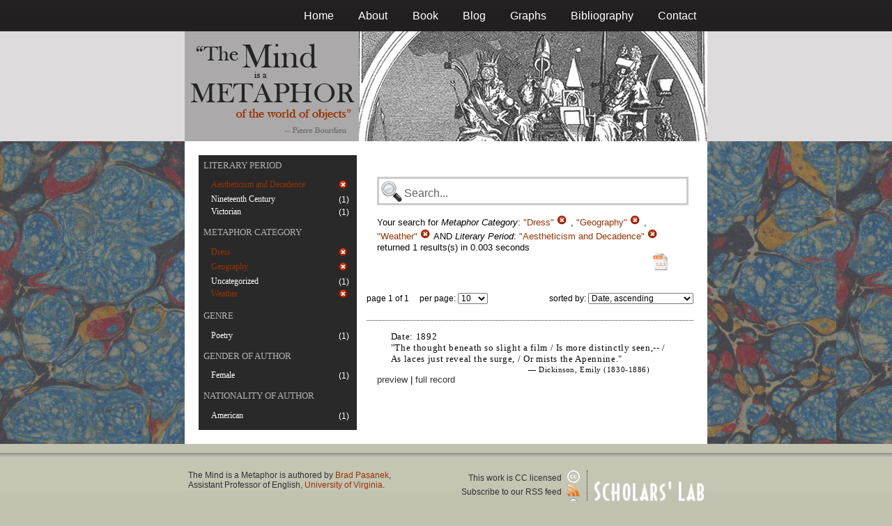

--- FILE ---
content_type: text/html; charset=utf-8
request_url: https://metaphors.lib.virginia.edu/metaphors?f%5Bcategories%5D%5B%5D=Dress&f%5Bcategories%5D%5B%5D=Geography&f%5Bcategories%5D%5B%5D=Weather&f%5Bwork_literary_period%5D%5B%5D=Aestheticism+and+Decadence
body_size: 13127
content:
<!DOCTYPE html PUBLIC "-//W3C//DTD HTML 4.01//EN"
   "http://www.w3.org/TR/html4/strict.dtd">

<html lang="en">

	<head>
		<meta http-equiv="Content-Type" content="text/html; charset=utf-8">
		<title>The Mind is a Metaphor | Browse the Database</title>
		<link href="/stylesheets/base-min.css" media="screen" rel="stylesheet" type="text/css">
		<link href="/stylesheets/screen.css" media="screen" rel="stylesheet" type="text/css">
		
		<script src="/javascripts/jquery-1.3.2.min.js?1401823053" type="text/javascript"></script>
		<link rel="alternate" type="application/rss+xml" title="Mind is a Metaphor RSS Feed" href="/metaphors.rss">
	</head>
	
	<body>
		<div id="doc3" class="yui-t2">
			<div id="yui-main">
			<div id="hd" class="banner">
				<div id="header_nav">
					<ul>
						<li><a href="/metaphors">Home</a></li>
						<li><a href="/about">About</a></li>
						<li><a href="/book">Book</a></li>
						<li><a href="/blog">Blog</a></li>
						<li><a href="/graphs">Graphs</a></li>
						<li><a href="/bibliography">Bibliography</a></li>
						<li><a href="/contact">Contact</a></li>
					</ul>
				</div>
				
				<div id="logo_band">
					<a href="/metaphors"><img src="/images/logo.jpg" class="logo" alt="The Mind is a Metaphor" title="The Mind is a Metaphor"></a>
				</div>
			</div>
			
			<div id="bd">
				<div id="main_content">
					<script src="/javascripts/public.js?1401823053" type="text/javascript"></script>



<div id="metaphor_content" class="yui-gd">

	<div id="sidebar" class="yui-u first">
		<ul id="menu" class="-menu -collapsible -expandfirst">
	 
	 
		
		<li class="caps">
			<a href="/facets_about">Literary Period</a>
			
			<ul class="submenu">
				
				<li>
					
		   				<div class="container">
						<span class="left selected">
							Aestheticism and Decadence
						</span>
						<span class="right rightText facet_count">
							
							<a href="/metaphors?&amp;f%5Bcategories%5D%5B%5D=Dress&amp;f%5Bcategories%5D%5B%5D=Geography&amp;f%5Bcategories%5D%5B%5D=Weather">
								<img alt="Cancel_16" src="/images/cancel_16.png?1401823053" />
							</a>
						</span>
						</div>
					
				</li>
				
				<li>
					
						<div class="container">
						<span class="left facet_label">
							<a href="/metaphors?f%5Bcategories%5D%5B%5D=Dress&amp;f%5Bcategories%5D%5B%5D=Geography&amp;f%5Bcategories%5D%5B%5D=Weather&amp;f%5Bwork_literary_period%5D%5B%5D=Aestheticism+and+Decadence&amp;f%5Bwork_literary_period%5D%5B%5D=Nineteenth+Century">Nineteenth Century</a>
						</span>
						<span class="right rightText facet_count">(1)</span>
						</div>
					
				</li>
				
				<li>
					
						<div class="container">
						<span class="left facet_label">
							<a href="/metaphors?f%5Bcategories%5D%5B%5D=Dress&amp;f%5Bcategories%5D%5B%5D=Geography&amp;f%5Bcategories%5D%5B%5D=Weather&amp;f%5Bwork_literary_period%5D%5B%5D=Aestheticism+and+Decadence&amp;f%5Bwork_literary_period%5D%5B%5D=Victorian">Victorian</a>
						</span>
						<span class="right rightText facet_count">(1)</span>
						</div>
					
				</li>
				
			</ul>
		</li>
	 
	 
		
		<li class="caps">
			<a href="/facets_about">Metaphor Category</a>
			
			<ul class="submenu">
				
				<li>
					
		   				<div class="container">
						<span class="left selected">
							Dress
						</span>
						<span class="right rightText facet_count">
							
							<a href="/metaphors?f%5Bcategories%5D%5B%5D=Geography&amp;f%5Bcategories%5D%5B%5D=Weather&amp;f%5Bwork_literary_period%5D%5B%5D=Aestheticism+and+Decadence">
								<img alt="Cancel_16" src="/images/cancel_16.png?1401823053" />
							</a>
						</span>
						</div>
					
				</li>
				
				<li>
					
		   				<div class="container">
						<span class="left selected">
							Geography
						</span>
						<span class="right rightText facet_count">
							
							<a href="/metaphors?f%5Bcategories%5D%5B%5D=Dress&amp;f%5Bcategories%5D%5B%5D=Weather&amp;f%5Bwork_literary_period%5D%5B%5D=Aestheticism+and+Decadence">
								<img alt="Cancel_16" src="/images/cancel_16.png?1401823053" />
							</a>
						</span>
						</div>
					
				</li>
				
				<li>
					
						<div class="container">
						<span class="left facet_label">
							<a href="/metaphors?f%5Bcategories%5D%5B%5D=Dress&amp;f%5Bcategories%5D%5B%5D=Geography&amp;f%5Bcategories%5D%5B%5D=Weather&amp;f%5Bcategories%5D%5B%5D=Uncategorized&amp;f%5Bwork_literary_period%5D%5B%5D=Aestheticism+and+Decadence">Uncategorized</a>
						</span>
						<span class="right rightText facet_count">(1)</span>
						</div>
					
				</li>
				
				<li>
					
		   				<div class="container">
						<span class="left selected">
							Weather
						</span>
						<span class="right rightText facet_count">
							
							<a href="/metaphors?f%5Bcategories%5D%5B%5D=Dress&amp;f%5Bcategories%5D%5B%5D=Geography&amp;f%5Bwork_literary_period%5D%5B%5D=Aestheticism+and+Decadence">
								<img alt="Cancel_16" src="/images/cancel_16.png?1401823053" />
							</a>
						</span>
						</div>
					
				</li>
				
			</ul>
		</li>
	 
	 
		
		<li class="caps">
			<a href="/facets_about">Genre</a>
			
			<ul class="submenu">
				
				<li>
					
						<div class="container">
						<span class="left facet_label">
							<a href="/metaphors?f%5Bcategories%5D%5B%5D=Dress&amp;f%5Bcategories%5D%5B%5D=Geography&amp;f%5Bcategories%5D%5B%5D=Weather&amp;f%5Bwork_genres%5D%5B%5D=Poetry&amp;f%5Bwork_literary_period%5D%5B%5D=Aestheticism+and+Decadence">Poetry</a>
						</span>
						<span class="right rightText facet_count">(1)</span>
						</div>
					
				</li>
				
			</ul>
		</li>
	 
	 
		
		<li class="caps">
			<a href="/facets_about">Gender of Author</a>
			
			<ul class="submenu">
				
				<li>
					
						<div class="container">
						<span class="left facet_label">
							<a href="/metaphors?f%5Bauthor_gender%5D%5B%5D=Female&amp;f%5Bcategories%5D%5B%5D=Dress&amp;f%5Bcategories%5D%5B%5D=Geography&amp;f%5Bcategories%5D%5B%5D=Weather&amp;f%5Bwork_literary_period%5D%5B%5D=Aestheticism+and+Decadence">Female</a>
						</span>
						<span class="right rightText facet_count">(1)</span>
						</div>
					
				</li>
				
			</ul>
		</li>
	 
	 
		
		<li class="caps">
			<a href="/facets_about">Nationality of Author</a>
			
			<ul class="submenu">
				
				<li>
					
						<div class="container">
						<span class="left facet_label">
							<a href="/metaphors?f%5Bauthor_nationality%5D%5B%5D=American&amp;f%5Bcategories%5D%5B%5D=Dress&amp;f%5Bcategories%5D%5B%5D=Geography&amp;f%5Bcategories%5D%5B%5D=Weather&amp;f%5Bwork_literary_period%5D%5B%5D=Aestheticism+and+Decadence">American</a>
						</span>
						<span class="right rightText facet_count">(1)</span>
						</div>
					
				</li>
				
			</ul>
		</li>
	 
	 
		 
	 
		
</ul>
	</div>
	
	<div class="yui-u">
		
		<div id="search_box">
			
			<form action="/metaphors" method="get">
				<fieldset class="search">
					<legend>&nbsp;</legend>
					<label for="q"></label>
					<input class="q" id="q" name="q" type="text" />
						
							
								
									<input id="f_categories_" name="f[categories][]" type="hidden" value="Dress" />
								
									<input id="f_categories_" name="f[categories][]" type="hidden" value="Geography" />
								
									<input id="f_categories_" name="f[categories][]" type="hidden" value="Weather" />
								
							
								
									<input id="f_work_literary_period_" name="f[work_literary_period][]" type="hidden" value="Aestheticism and Decadence" />
								
							
						
					<input id="sort" name="sort" type="hidden" value="relevance" />
					
				</fieldset>
			</form>
			 
			<div id="searchParamsMsg">
				

Your search for

	

	

	
		
		
			
		
			
		
		
				<strong>Metaphor Category</strong>: 
				
				
					
				
					
				
					
				
				
						<em>"Dress"</em> <a href="/metaphors?f%5Bcategories%5D%5B%5D=Geography&amp;f%5Bcategories%5D%5B%5D=Weather&amp;f%5Bwork_literary_period%5D%5B%5D=Aestheticism+and+Decadence" class="delete">
						<img alt="Cancel_16" src="/images/cancel_16.png?1401823053" />
						</a>
					, 
						<em>"Geography"</em> <a href="/metaphors?f%5Bcategories%5D%5B%5D=Dress&amp;f%5Bcategories%5D%5B%5D=Weather&amp;f%5Bwork_literary_period%5D%5B%5D=Aestheticism+and+Decadence" class="delete">
						<img alt="Cancel_16" src="/images/cancel_16.png?1401823053" />
						</a>
					, 
						<em>"Weather"</em> <a href="/metaphors?f%5Bcategories%5D%5B%5D=Dress&amp;f%5Bcategories%5D%5B%5D=Geography&amp;f%5Bwork_literary_period%5D%5B%5D=Aestheticism+and+Decadence" class="delete">
						<img alt="Cancel_16" src="/images/cancel_16.png?1401823053" />
						</a>
					
			 AND 
				<strong>Literary Period</strong>: 
				
				
					
				
				
						<em>"Aestheticism and Decadence"</em> <a href="/metaphors?&amp;f%5Bcategories%5D%5B%5D=Dress&amp;f%5Bcategories%5D%5B%5D=Geography&amp;f%5Bcategories%5D%5B%5D=Weather" class="delete">
						<img alt="Cancel_16" src="/images/cancel_16.png?1401823053" />
						</a>
					
			
	

	returned 1 results(s) in 0.003 seconds
	
		<p class="right">
		
			<a href="/metaphors.csv?f%5Bcategories%5D%5B%5D=Dress&amp;f%5Bcategories%5D%5B%5D=Geography&amp;f%5Bcategories%5D%5B%5D=Weather&amp;f%5Bwork_literary_period%5D%5B%5D=Aestheticism+and+Decadence">
			<img alt="CSV" height="25" src="/images/doc_csv_icon.png?1401823053" title="Download Page Results as CSV" width="25" />
			</a>
		</p>
	


			</div>
			
		</div>
		
		
		
			<script type="text/javascript">
$(function(){
	//$('#sortOrderSelect').hide();
	$('#sortOrderSelect').change(function(){
		$('#resultsForm').submit();
	});
	$('#sortBy').click(function(){
		$(this).hide();
		$('#sortOrderSelect').show().focus();
		return false;
	});
})
</script>


<form id="resultsForm" action="/metaphors">
	
	
	
		<input id="f_categories_" name="f[categories][]" type="hidden" value="DressGeographyWeather" />
	
		<input id="f_work_literary_period_" name="f[work_literary_period][]" type="hidden" value="Aestheticism and Decadence" />
	
	
	<div id="resultsHeader" class="container">
		<div class="left half">
			page 1 of 1
			&nbsp;&nbsp;&nbsp;
			per page:
			<select name="per_page" id="perPageSelect">
				<option label="10" value="10">10</option><option label="25" value="25">25</option><option label="100" value="100">100</option>
			</select>
		</div>
		
		<div class="right half rightText">
			sorted by: <select name="sort" id="sortOrderSelect">
				<option label="Date, ascending" value="date">Date, ascending</option><option label="Date, descending" value="-date">Date, descending</option><option label="Relevance, ascending" value="relevance">Relevance, ascending</option><option label="Relevance, descending" value="-relevance">Relevance, descending</option><option label="Author, ascending" value="author">Author, ascending</option><option label="Author, descending" value="-author">Author, descending</option>
			</select>
		</div>
	</div>
	
	
	
</form>

			
	
	<div class="result">
		
		
		<p><strong>Date:</strong> 1892</p>
		
		
		<p>"The thought beneath so slight a film / Is more distinctly seen,-- / As laces just reveal the surge, / Or mists the Apennine."</p>
		
		<blockquote>
			
				
					<p class="attribution">&mdash; Dickinson, Emily (1830-1886)</p>
				
			
		</blockquote>
		
		<a href="/metaphors/18067" class="load_details">preview</a>
		 | 
		<a href="/metaphors/18067" title="Poems by Emily Dickinson: Second Series">full record</a> 
		
		<div class="details_container"></div>
	</div>
	

		
	
		<div id="results">
			
				
			
		</div>
	</div>
</div>

				</div>
			</div>

			<div id="ft">
				<div id="ft_wrap">
				<div class="scholars_lab_logo">
					<a href="http://lib.virginia.edu/scholarslab/"><img src="/images/slab.png" alt="Scholars' Lab"/></a>
				</div>
				<div id="util_container">
					<div class="copyright">
						<a href="http://creativecommons.org/licenses/by-nc-sa/2.5/">This work is CC licensed <img src="/images/cc_logo.png" alt="creative commons"/></a>
					</div>
					<div class="rss">
						<a href="/metaphors.rss?f%5Bcategories%5D%5B%5D=Dress&amp;f%5Bcategories%5D%5B%5D=Geography&amp;f%5Bcategories%5D%5B%5D=Weather&amp;f%5Bwork_literary_period%5D%5B%5D=Aestheticism+and+Decadence&amp;sort=-timestamp">
							Subscribe to our RSS feed <img src="/images/rss.png" alt="rss feed"/>
						</a>
					</div>
					<div class="contact">
						<a href="/contact">
							Contact us <img src="/images/mail.png" alt="contact"/>
						</a>
					</div>
				</div>
				<div id="author_container">
					<p><em>The Mind is a Metaphor</em> is authored by <a href="http://www.engl.virginia.edu/people/bmp7e">Brad Pasanek</a>, Assistant Professor of English, <a href="http://virginia.edu">University of Virginia</a>.</p>
				</div>
				</div>
			</div>
			</div>
		</div>
		<script type="text/javascript">
		var gaJsHost = (("https:" == document.location.protocol) ? "https://ssl." : "http://www.");
		document.write(unescape("%3Cscript src='" + gaJsHost + "google-analytics.com/ga.js' type='text/javascript'%3E%3C/script%3E"));
		</script>
		<script type="text/javascript">
		try {
		var pageTracker = _gat._getTracker("UA-12325321-1");
		pageTracker._trackPageview();
		} catch(err) {}</script>
	</body>
</html>
